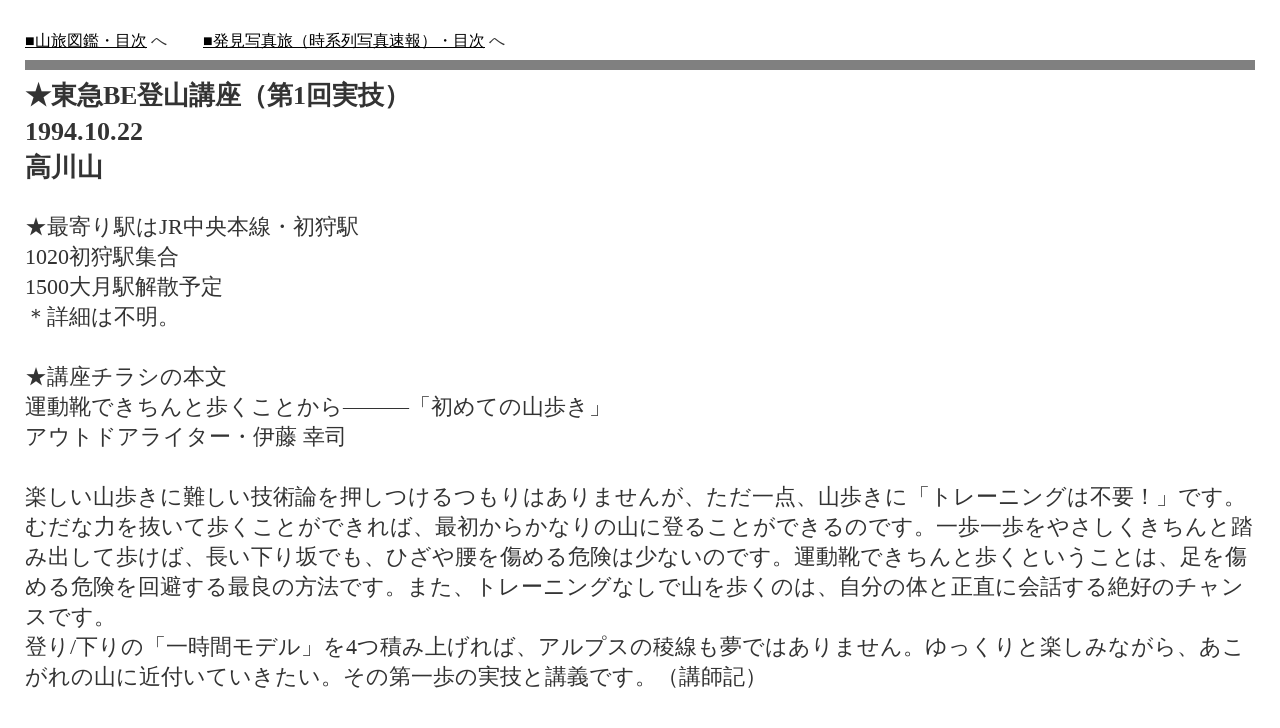

--- FILE ---
content_type: text/html
request_url: https://itonokai.com/1900_photo/941022_takagawa-yama_new/941022_takagawa-yama_new.html
body_size: 3063
content:
<!DOCTYPE html><html lang="ja"><head><meta charset="UTF-8">
<title>がんばらない山歩き・糸の会＆伊藤幸司</title>
<meta name="description" content="「糸の会」は1995年の創設。首都圏の日帰りや北アルプス縦走など1,000回を超える伊藤幸司の登山講座です。">
<meta name="keywords" content="登山,山歩き,糸の会,伊藤幸司,歩き方,ダブルストック">

<meta name="viewport" content="width=device-width, initial-scale=1">
<link rel="stylesheet" href="../../css/style.css">
<link rel="stylesheet" href="../../css/font-awesome.min.css">
</head>
<body>
<section style="margin: 10px;padding: 0px;color: #333333;">

<a name="top">

<!--
<p style="font-size: 32px;font-weight: bold;color: #FF5E19;">
発見写真旅（時系列速報写真）<br>
鋸山<br>
2022.5.28<br>
-->
</p>

<a href="http://itonokai.com//new_gallery-index.html">
■山旅図鑑・目次</a> へ　　
<a href="http://itonokai.com//new_photo-album.html">
■発見写真旅（時系列写真速報）・目次</a> へ
<hr size="10" noshade>


<p style="font-size: 26px;font-weight: bold;">
★東急BE登山講座（第1回実技）<br>
1994.10.22<br>
高川山<br>
</p>
<div style="font-size: 22px;line-height: 1.4">
★最寄り駅はJR中央本線・初狩駅<br>
1020初狩駅集合<br>
1500大月駅解散予定<br>
＊詳細は不明。<br>
<br>
★講座チラシの本文<br>
運動靴できちんと歩くことから———「初めての山歩き」<br>
アウトドアライター・伊藤 幸司<br>
<br>
楽しい山歩きに難しい技術論を押しつけるつもりはありませんが、ただ一点、山歩きに「トレーニングは不要！」です。むだな力を抜いて歩くことができれば、最初からかなりの山に登ることができるのです。一歩一歩をやさしくきちんと踏み出して歩けば、長い下り坂でも、ひざや腰を傷める危険は少ないのです。運動靴できちんと歩くということは、足を傷める危険を回避する最良の方法です。また、トレーニングなしで山を歩くのは、自分の体と正直に会話する絶好のチャンスです。<br>
登り/下りの「一時間モデル」を4つ積み上げれば、アルプスの稜線も夢ではありません。ゆっくりと楽しみながら、あこがれの山に近付いていきたい。その第一歩の実技と講義です。（講師記）<br>
<br><br>
★講座開設依頼の手紙<br>
<br>
伊藤 幸司様<br>
突然おたよりいたしますご無礼をお許しください。<br>
私は渋谷でカルチャースクールの講座を企画する者ですが この度 伊藤様に当スクールの山歩きの講座（またはそれに近い内容の講座）をご担当いただければ という希望でおたより差しあげました。<br>
伊藤様の著書 “初めての山歩き” を拝見し ご著書の内容のようなものをご講義いただければと考えておりますが——。<br>
私どものカルチャースクールは “東急セミナーBE 渋谷” という名称で、渋谷駅前東急プラザビル 7F、8F で営業いたしております。講座数は約400、教養、語学、美術、工芸、音楽、そしてスポーツなどの講座を開催しております。<br>
以上簡単ではございますが、講座開講のお願いと、当スクールのご案内をさせていただきました。<br>
それでは、もし さしつかなければ のちほど 詳細について お電話させていただきたいのですが、どうか よろしく お願いいたします。<br>
　平成六年六月十三日<br>
　　　　　　　　　　　東急セミナーBE渋谷　スポーツ担当 三好律子<br>

<hr size="10" noshade>





<!--
★参考<br>
＊<a href="https://note.com/kurikorokke/n/n0034564a382a">栗コロッケ</a>———2022年3月14日　陣馬山(855m)～景信山(727m)～高尾山(599m)<br>
＊<a href="https://ameblo.jp/kyokotanpopo/entry-12732100444.html">kyokotanpopo</a>———陣馬山～景信山～高尾山　2022.3<br>
＊<a href="../../100_plans & results/1996/960424_takagawa-yama_new/960424_takagawa-yama-new.html">高川山1996</a>———1996.4.24 朝日カルチャーセンター千葉<br>
<hr size="10" noshade>
-->

<!--〓〓〓〓〓〓〓〓〓〓〓〓〓〓〓〓〓〓〓〓〓〓〓〓〓〓--><br><br>
<!--
<br>
<a name="coment">★コメント履歴</a><br>
<a href="#coment001">■コメント001=2022.3.4</a> 小林はるこさんからの参加メール<br>
<a href="#coment002">■コメント002=2022.3.5</a> 永田さちこさんからの参加メール<br>
<a href="#coment003">■コメント003=2022.3.6</a> 稲葉かずへいさんからのメール<br>
<a href="#coment004">■コメント004=2022.3.7</a> 市村やいこさんからの参加メール<br>
<a href="#coment005">■コメント005=2022.3.13</a> 稲葉かずへいさんからの参加メール<br>
<a href="#coment006">■コメント006=2022.3.15</a> 伊藤 幸司の体調報告<br>
<a href="#coment014">■コメント014=2022.3.17</a> 佐藤ときこさんの体調報告<br>
<!--〓〓〓〓〓〓〓〓〓〓〓〓〓〓〓〓〓〓〓〓〓〓〓〓〓〓--><br><br>
<!--
★コメント履歴<br>
<a href="#a1541_190319a-303_ito-koji.jpg">■コメント1：稲葉 和平（2020.4.4）──［1日目15時41分］のオニシバリはナニワズ</a><br>
<a name="a1541_190319a-303_ito-koji.jpg">■コメント1：稲葉 和平=2020.4.4</a><br>
<hr size="10" noshade>
-->


<img src="941022-002.jpg" alt="〓山"><br>
【撮影】伊藤 幸司=002<br>
<!--キャプション〓<br>-->
<br>
<img src="941022-004.jpg" alt="〓山"><br>
【撮影】伊藤 幸司=004<br>
<!--キャプション〓<br>-->
<br>
<img src="941022-019.jpg" alt="〓山"><br>
【撮影】伊藤 幸司=019<br>
<!--キャプション〓<br>-->
<br>
<img src="941022-020.jpg" alt="〓山"><br>
【撮影】伊藤 幸司=020<br>
<!--キャプション〓<br>-->
<br>
<img src="941022-021.jpg" alt="〓山"><br>
【撮影】伊藤 幸司=021<br>
<!--キャプション〓<br>-->
<br>
<img src="941022-022.jpg" alt="〓山"><br>
【撮影】伊藤 幸司=022<br>
<!--キャプション〓<br>-->
<br>
<img src="941022-023.jpg" alt="〓山"><br>
【撮影】伊藤 幸司=023<br>
<!--キャプション〓<br>-->
<br>
<img src="941022-024.jpg" alt="〓山"><br>
【撮影】伊藤 幸司=024<br>
<!--キャプション〓<br>-->
<br>






</div>

<hr size="10" noshade><br>



<a href="#top">★ページ 先頭に戻ります</a><br>
Copyright 2022 Koji Ito & ito-no-kai All rights reserved.<br>

</section>
</body>
</html>



<!--

■.jpgコメント履歴<br>
<a href="#a1541_190319a-303_ito-koji.jpg">■.jpgコメント1：稲葉 和平（2020.4.4）──［1日目15時41分］のオニシバリはナニワズ</a><br>
<a name="a1541_190319a-303_ito-koji.jpg">■.jpgコメント1：稲葉 和平=2020.4.4</a><br>


<a href="#a1541_190319a-303_ito-koji.jpg-2">■.jpgコメント2：伊藤 幸司（2020.4.18）──［1日目15時41分］は、さらにオニシバリかナニワズか</a><br>

<a name="a1541_190319a-303_ito-koji.jpg-2">■.jpgコメント2：伊藤 幸司=2020.4.18</a><br>

-->

<!--
-->



--- FILE ---
content_type: text/css
request_url: https://itonokai.com/css/style.css
body_size: 764
content:
@charset "utf-8";/* 基本要素 */body {margin: 10px;padding: 0;color: #333333;padding: 5px;}a { color: #000000; }a:visited { color: #000000; }p {margin-top: 0;line-height: 1.4;}img { vertical-align: bottom; }/* 本文 */.article p {margin: 0 0 20px 0;font-size: 20px; line-height: 1.4;}.caption p {margin: 0 0 20px 0;font-size: 26px; line-height: 1.4;}font-weight: bold;#main h1 {  width: 800px;  margin: auto;  display: block;  padding:4px;  background-color: #CCCCCC;  color: #fff;  text-decoration: none;  transition: background-color 0.2s linear;          margin: 20px 0px 20px 0px;  padding: 20px 20px 20px 20px;  font-size: 26px;  color: #44382d;  border-bottom: solid 3px #716961;}#main h2 {  font-size: 22px;  border: 1px solid #b7a077;  padding: 11px 22px;  border-radius: 5px;}#main h3 {  font-size: 18px;  border-left: solid 3px #b7a077;  padding: 4px 9px 4px 14px;}header {width: 800px;margin: 0 auto;}header #header_contact {float: right;margin: 35px 0;}header p{font-size: 20px;}/* コンテンツ全体 */#wrapper {width: 800px;margin: 0 auto;overflow: hidden;}/* メイン部分 */#main {width: 800px;float: center;}/* ---------------------------------メディアクエリー--------------------------------- */@media screen and (max-width : 800px){img {max-width: 100%;}        /* Layout */header,#global_navi,#sidebar,#wrapper{width: 100%;} /* ヘッダー */header h1 {float: none;text-align: center;}header h1 img {width: 50%;}header #header_contact {display: none;} /* メイン部分 */#main {width: 100%;padding: 0 5%;box-sizing: border-box;}#main figure {text-align: center;}/* トップページパーツ */#main_visual {width: 100%;height: auto;}#point figure {float: none;margin: 0 0 11px 0;}